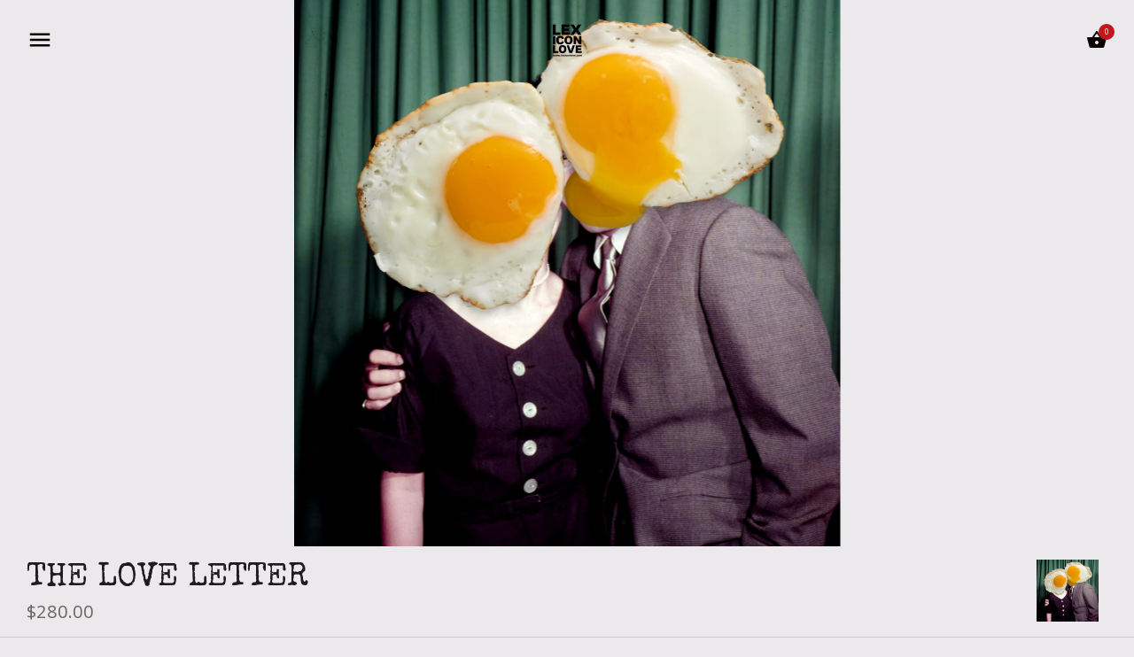

--- FILE ---
content_type: text/html; charset=utf-8
request_url: https://www.lexiconlove.com/el/collections/no-game-to-play/products/the-love-letter
body_size: 16705
content:
<!doctype html>
<html class="no-js" lang="en">
<head>
  <!-- Showcase 2.1.0 -->
  <meta charset="utf-8" />
  <!--[if IE]><meta http-equiv='X-UA-Compatible' content='IE=edge,chrome=1' /><![endif]-->

  <title>
    THE LOVE LETTER &ndash; Lexicon Love
  </title>

  
  <meta name="description" content="Dimensions | 50.8 × 50.8cm (20 × 20&quot;)  |  25.4 x 25.4cm (10 x 10”)    Ink | Epson UltraChrome K3™ inkFine Art Paper | Ilford Cotton RAG Museum Grade | 310gsm  Additional Note | Artwork is unframed Digital Collage Limited Edition PrintHand Signed Certificate, Dated and Numbered Edition of 30 * Large format printing avai" />
  

  <link rel="canonical" href="https://www.lexiconlove.com/el/products/the-love-letter" />

  <meta name="viewport" content="width=device-width, initial-scale=1" />
  <meta name="theme-color" content="#c4161c">
  
  
  <link rel="shortcut icon" href="//www.lexiconlove.com/cdn/shop/files/Copy_of_Copy_of_LEXICONLOVE.png?v=1614303567" type="image/png" />
  
  
  




<link href="//fonts.googleapis.com/css?family=Open+Sans:400,600,700,900|Special+Elite:400,600,700,900|Special+Elite:400,600,700,900|Work+Sans:400,600,700,900" rel="stylesheet" type="text/css">


  
  <meta property="og:type" content="product" />
  <meta property="og:title" content="THE LOVE LETTER" />
  
  <meta property="og:image" content="http://www.lexiconlove.com/cdn/shop/products/image_f0463d42-246b-44ff-8d8b-344f8e04c192_grande.png?v=1663328630" />
  <meta property="og:image:secure_url" content="https://www.lexiconlove.com/cdn/shop/products/image_f0463d42-246b-44ff-8d8b-344f8e04c192_grande.png?v=1663328630" />
  
  <meta property="og:price:amount" content="180.00" />
  <meta property="og:price:currency" content="AUD" />



<meta property="og:description" content="Dimensions | 50.8 × 50.8cm (20 × 20&quot;)  |  25.4 x 25.4cm (10 x 10”)    Ink | Epson UltraChrome K3™ inkFine Art Paper | Ilford Cotton RAG Museum Grade | 310gsm  Additional Note | Artwork is unframed Digital Collage Limited Edition PrintHand Signed Certificate, Dated and Numbered Edition of 30 * Large format printing avai" />

<meta property="og:url" content="https://www.lexiconlove.com/el/products/the-love-letter" />
<meta property="og:site_name" content="Lexicon Love" />
  




  <meta name="twitter:card" content="summary">


  <meta name="twitter:title" content="THE LOVE LETTER">
  <meta name="twitter:description" content="Dimensions | 50.8 × 50.8cm (20 × 20&quot;)  |  25.4 x 25.4cm (10 x 10”) 
 
Ink | Epson UltraChrome K3™ inkFine Art Paper | Ilford Cotton RAG Museum Grade | 310gsm 

Additional Note | Artwork is unframed
Di">
  <meta name="twitter:image" content="https://www.lexiconlove.com/cdn/shop/products/image_f0463d42-246b-44ff-8d8b-344f8e04c192_600x600.png?v=1663328630">
  <meta name="twitter:image:width" content="600">
  <meta name="twitter:image:height" content="600">


  <script>window.performance && window.performance.mark && window.performance.mark('shopify.content_for_header.start');</script><meta id="shopify-digital-wallet" name="shopify-digital-wallet" content="/10950232/digital_wallets/dialog">
<meta name="shopify-checkout-api-token" content="772ee0a4f29028b57e503c52e4f48e86">
<link rel="alternate" hreflang="x-default" href="https://www.lexiconlove.com/products/the-love-letter">
<link rel="alternate" hreflang="en" href="https://www.lexiconlove.com/products/the-love-letter">
<link rel="alternate" hreflang="el" href="https://www.lexiconlove.com/el/products/the-love-letter">
<link rel="alternate" hreflang="es" href="https://www.lexiconlove.com/es/products/the-love-letter">
<link rel="alternate" hreflang="fr" href="https://www.lexiconlove.com/fr/products/the-love-letter">
<link rel="alternate" type="application/json+oembed" href="https://www.lexiconlove.com/el/products/the-love-letter.oembed">
<script async="async" src="/checkouts/internal/preloads.js?locale=el-AU"></script>
<link rel="preconnect" href="https://shop.app" crossorigin="anonymous">
<script async="async" src="https://shop.app/checkouts/internal/preloads.js?locale=el-AU&shop_id=10950232" crossorigin="anonymous"></script>
<script id="apple-pay-shop-capabilities" type="application/json">{"shopId":10950232,"countryCode":"AU","currencyCode":"AUD","merchantCapabilities":["supports3DS"],"merchantId":"gid:\/\/shopify\/Shop\/10950232","merchantName":"Lexicon Love","requiredBillingContactFields":["postalAddress","email","phone"],"requiredShippingContactFields":["postalAddress","email","phone"],"shippingType":"shipping","supportedNetworks":["visa","masterCard","amex","jcb"],"total":{"type":"pending","label":"Lexicon Love","amount":"1.00"},"shopifyPaymentsEnabled":true,"supportsSubscriptions":true}</script>
<script id="shopify-features" type="application/json">{"accessToken":"772ee0a4f29028b57e503c52e4f48e86","betas":["rich-media-storefront-analytics"],"domain":"www.lexiconlove.com","predictiveSearch":true,"shopId":10950232,"locale":"el"}</script>
<script>var Shopify = Shopify || {};
Shopify.shop = "lexicondesign.myshopify.com";
Shopify.locale = "el";
Shopify.currency = {"active":"AUD","rate":"1.0"};
Shopify.country = "AU";
Shopify.theme = {"name":"Showcase","id":173064405,"schema_name":"Showcase","schema_version":"2.1.0","theme_store_id":677,"role":"main"};
Shopify.theme.handle = "null";
Shopify.theme.style = {"id":null,"handle":null};
Shopify.cdnHost = "www.lexiconlove.com/cdn";
Shopify.routes = Shopify.routes || {};
Shopify.routes.root = "/el/";</script>
<script type="module">!function(o){(o.Shopify=o.Shopify||{}).modules=!0}(window);</script>
<script>!function(o){function n(){var o=[];function n(){o.push(Array.prototype.slice.apply(arguments))}return n.q=o,n}var t=o.Shopify=o.Shopify||{};t.loadFeatures=n(),t.autoloadFeatures=n()}(window);</script>
<script>
  window.ShopifyPay = window.ShopifyPay || {};
  window.ShopifyPay.apiHost = "shop.app\/pay";
  window.ShopifyPay.redirectState = null;
</script>
<script id="shop-js-analytics" type="application/json">{"pageType":"product"}</script>
<script defer="defer" async type="module" src="//www.lexiconlove.com/cdn/shopifycloud/shop-js/modules/v2/client.init-shop-cart-sync_B5jQWq1Q.el.esm.js"></script>
<script defer="defer" async type="module" src="//www.lexiconlove.com/cdn/shopifycloud/shop-js/modules/v2/chunk.common_KiMmCvjw.esm.js"></script>
<script type="module">
  await import("//www.lexiconlove.com/cdn/shopifycloud/shop-js/modules/v2/client.init-shop-cart-sync_B5jQWq1Q.el.esm.js");
await import("//www.lexiconlove.com/cdn/shopifycloud/shop-js/modules/v2/chunk.common_KiMmCvjw.esm.js");

  window.Shopify.SignInWithShop?.initShopCartSync?.({"fedCMEnabled":true,"windoidEnabled":true});

</script>
<script>
  window.Shopify = window.Shopify || {};
  if (!window.Shopify.featureAssets) window.Shopify.featureAssets = {};
  window.Shopify.featureAssets['shop-js'] = {"shop-cart-sync":["modules/v2/client.shop-cart-sync_CN_y2Ajl.el.esm.js","modules/v2/chunk.common_KiMmCvjw.esm.js"],"init-fed-cm":["modules/v2/client.init-fed-cm_BTaKn5Am.el.esm.js","modules/v2/chunk.common_KiMmCvjw.esm.js"],"init-windoid":["modules/v2/client.init-windoid_DTov4LKh.el.esm.js","modules/v2/chunk.common_KiMmCvjw.esm.js"],"shop-cash-offers":["modules/v2/client.shop-cash-offers_Cph83-3m.el.esm.js","modules/v2/chunk.common_KiMmCvjw.esm.js","modules/v2/chunk.modal_VhKtjQMa.esm.js"],"shop-button":["modules/v2/client.shop-button_UxfqTKfs.el.esm.js","modules/v2/chunk.common_KiMmCvjw.esm.js"],"init-shop-email-lookup-coordinator":["modules/v2/client.init-shop-email-lookup-coordinator_BQhIFe4d.el.esm.js","modules/v2/chunk.common_KiMmCvjw.esm.js"],"shop-toast-manager":["modules/v2/client.shop-toast-manager_DopQAiZT.el.esm.js","modules/v2/chunk.common_KiMmCvjw.esm.js"],"shop-login-button":["modules/v2/client.shop-login-button_B3EI3UTd.el.esm.js","modules/v2/chunk.common_KiMmCvjw.esm.js","modules/v2/chunk.modal_VhKtjQMa.esm.js"],"avatar":["modules/v2/client.avatar_BTnouDA3.el.esm.js"],"init-shop-cart-sync":["modules/v2/client.init-shop-cart-sync_B5jQWq1Q.el.esm.js","modules/v2/chunk.common_KiMmCvjw.esm.js"],"pay-button":["modules/v2/client.pay-button_wxdBRjZQ.el.esm.js","modules/v2/chunk.common_KiMmCvjw.esm.js"],"init-shop-for-new-customer-accounts":["modules/v2/client.init-shop-for-new-customer-accounts_BH7jb0VL.el.esm.js","modules/v2/client.shop-login-button_B3EI3UTd.el.esm.js","modules/v2/chunk.common_KiMmCvjw.esm.js","modules/v2/chunk.modal_VhKtjQMa.esm.js"],"init-customer-accounts-sign-up":["modules/v2/client.init-customer-accounts-sign-up_CEFKdW8D.el.esm.js","modules/v2/client.shop-login-button_B3EI3UTd.el.esm.js","modules/v2/chunk.common_KiMmCvjw.esm.js","modules/v2/chunk.modal_VhKtjQMa.esm.js"],"shop-follow-button":["modules/v2/client.shop-follow-button_BT9tRuCx.el.esm.js","modules/v2/chunk.common_KiMmCvjw.esm.js","modules/v2/chunk.modal_VhKtjQMa.esm.js"],"checkout-modal":["modules/v2/client.checkout-modal_DrUNzIXq.el.esm.js","modules/v2/chunk.common_KiMmCvjw.esm.js","modules/v2/chunk.modal_VhKtjQMa.esm.js"],"init-customer-accounts":["modules/v2/client.init-customer-accounts_DXWM4865.el.esm.js","modules/v2/client.shop-login-button_B3EI3UTd.el.esm.js","modules/v2/chunk.common_KiMmCvjw.esm.js","modules/v2/chunk.modal_VhKtjQMa.esm.js"],"lead-capture":["modules/v2/client.lead-capture_DRzfw3Vl.el.esm.js","modules/v2/chunk.common_KiMmCvjw.esm.js","modules/v2/chunk.modal_VhKtjQMa.esm.js"],"shop-login":["modules/v2/client.shop-login_BN1Jf38-.el.esm.js","modules/v2/chunk.common_KiMmCvjw.esm.js","modules/v2/chunk.modal_VhKtjQMa.esm.js"],"payment-terms":["modules/v2/client.payment-terms_CO55j4JV.el.esm.js","modules/v2/chunk.common_KiMmCvjw.esm.js","modules/v2/chunk.modal_VhKtjQMa.esm.js"]};
</script>
<script id="__st">var __st={"a":10950232,"offset":-39600,"reqid":"7e82c35e-655b-4724-943a-447c4ebcf801-1768870676","pageurl":"www.lexiconlove.com\/el\/collections\/no-game-to-play\/products\/the-love-letter","u":"d4614266124d","p":"product","rtyp":"product","rid":7546781827232};</script>
<script>window.ShopifyPaypalV4VisibilityTracking = true;</script>
<script id="captcha-bootstrap">!function(){'use strict';const t='contact',e='account',n='new_comment',o=[[t,t],['blogs',n],['comments',n],[t,'customer']],c=[[e,'customer_login'],[e,'guest_login'],[e,'recover_customer_password'],[e,'create_customer']],r=t=>t.map((([t,e])=>`form[action*='/${t}']:not([data-nocaptcha='true']) input[name='form_type'][value='${e}']`)).join(','),a=t=>()=>t?[...document.querySelectorAll(t)].map((t=>t.form)):[];function s(){const t=[...o],e=r(t);return a(e)}const i='password',u='form_key',d=['recaptcha-v3-token','g-recaptcha-response','h-captcha-response',i],f=()=>{try{return window.sessionStorage}catch{return}},m='__shopify_v',_=t=>t.elements[u];function p(t,e,n=!1){try{const o=window.sessionStorage,c=JSON.parse(o.getItem(e)),{data:r}=function(t){const{data:e,action:n}=t;return t[m]||n?{data:e,action:n}:{data:t,action:n}}(c);for(const[e,n]of Object.entries(r))t.elements[e]&&(t.elements[e].value=n);n&&o.removeItem(e)}catch(o){console.error('form repopulation failed',{error:o})}}const l='form_type',E='cptcha';function T(t){t.dataset[E]=!0}const w=window,h=w.document,L='Shopify',v='ce_forms',y='captcha';let A=!1;((t,e)=>{const n=(g='f06e6c50-85a8-45c8-87d0-21a2b65856fe',I='https://cdn.shopify.com/shopifycloud/storefront-forms-hcaptcha/ce_storefront_forms_captcha_hcaptcha.v1.5.2.iife.js',D={infoText:'Προστατεύεται με το hCaptcha',privacyText:'Απόρρητο',termsText:'Όροι'},(t,e,n)=>{const o=w[L][v],c=o.bindForm;if(c)return c(t,g,e,D).then(n);var r;o.q.push([[t,g,e,D],n]),r=I,A||(h.body.append(Object.assign(h.createElement('script'),{id:'captcha-provider',async:!0,src:r})),A=!0)});var g,I,D;w[L]=w[L]||{},w[L][v]=w[L][v]||{},w[L][v].q=[],w[L][y]=w[L][y]||{},w[L][y].protect=function(t,e){n(t,void 0,e),T(t)},Object.freeze(w[L][y]),function(t,e,n,w,h,L){const[v,y,A,g]=function(t,e,n){const i=e?o:[],u=t?c:[],d=[...i,...u],f=r(d),m=r(i),_=r(d.filter((([t,e])=>n.includes(e))));return[a(f),a(m),a(_),s()]}(w,h,L),I=t=>{const e=t.target;return e instanceof HTMLFormElement?e:e&&e.form},D=t=>v().includes(t);t.addEventListener('submit',(t=>{const e=I(t);if(!e)return;const n=D(e)&&!e.dataset.hcaptchaBound&&!e.dataset.recaptchaBound,o=_(e),c=g().includes(e)&&(!o||!o.value);(n||c)&&t.preventDefault(),c&&!n&&(function(t){try{if(!f())return;!function(t){const e=f();if(!e)return;const n=_(t);if(!n)return;const o=n.value;o&&e.removeItem(o)}(t);const e=Array.from(Array(32),(()=>Math.random().toString(36)[2])).join('');!function(t,e){_(t)||t.append(Object.assign(document.createElement('input'),{type:'hidden',name:u})),t.elements[u].value=e}(t,e),function(t,e){const n=f();if(!n)return;const o=[...t.querySelectorAll(`input[type='${i}']`)].map((({name:t})=>t)),c=[...d,...o],r={};for(const[a,s]of new FormData(t).entries())c.includes(a)||(r[a]=s);n.setItem(e,JSON.stringify({[m]:1,action:t.action,data:r}))}(t,e)}catch(e){console.error('failed to persist form',e)}}(e),e.submit())}));const S=(t,e)=>{t&&!t.dataset[E]&&(n(t,e.some((e=>e===t))),T(t))};for(const o of['focusin','change'])t.addEventListener(o,(t=>{const e=I(t);D(e)&&S(e,y())}));const B=e.get('form_key'),M=e.get(l),P=B&&M;t.addEventListener('DOMContentLoaded',(()=>{const t=y();if(P)for(const e of t)e.elements[l].value===M&&p(e,B);[...new Set([...A(),...v().filter((t=>'true'===t.dataset.shopifyCaptcha))])].forEach((e=>S(e,t)))}))}(h,new URLSearchParams(w.location.search),n,t,e,['guest_login'])})(!0,!0)}();</script>
<script integrity="sha256-4kQ18oKyAcykRKYeNunJcIwy7WH5gtpwJnB7kiuLZ1E=" data-source-attribution="shopify.loadfeatures" defer="defer" src="//www.lexiconlove.com/cdn/shopifycloud/storefront/assets/storefront/load_feature-a0a9edcb.js" crossorigin="anonymous"></script>
<script crossorigin="anonymous" defer="defer" src="//www.lexiconlove.com/cdn/shopifycloud/storefront/assets/shopify_pay/storefront-65b4c6d7.js?v=20250812"></script>
<script data-source-attribution="shopify.dynamic_checkout.dynamic.init">var Shopify=Shopify||{};Shopify.PaymentButton=Shopify.PaymentButton||{isStorefrontPortableWallets:!0,init:function(){window.Shopify.PaymentButton.init=function(){};var t=document.createElement("script");t.src="https://www.lexiconlove.com/cdn/shopifycloud/portable-wallets/latest/portable-wallets.el.js",t.type="module",document.head.appendChild(t)}};
</script>
<script data-source-attribution="shopify.dynamic_checkout.buyer_consent">
  function portableWalletsHideBuyerConsent(e){var t=document.getElementById("shopify-buyer-consent"),n=document.getElementById("shopify-subscription-policy-button");t&&n&&(t.classList.add("hidden"),t.setAttribute("aria-hidden","true"),n.removeEventListener("click",e))}function portableWalletsShowBuyerConsent(e){var t=document.getElementById("shopify-buyer-consent"),n=document.getElementById("shopify-subscription-policy-button");t&&n&&(t.classList.remove("hidden"),t.removeAttribute("aria-hidden"),n.addEventListener("click",e))}window.Shopify?.PaymentButton&&(window.Shopify.PaymentButton.hideBuyerConsent=portableWalletsHideBuyerConsent,window.Shopify.PaymentButton.showBuyerConsent=portableWalletsShowBuyerConsent);
</script>
<script data-source-attribution="shopify.dynamic_checkout.cart.bootstrap">document.addEventListener("DOMContentLoaded",(function(){function t(){return document.querySelector("shopify-accelerated-checkout-cart, shopify-accelerated-checkout")}if(t())Shopify.PaymentButton.init();else{new MutationObserver((function(e,n){t()&&(Shopify.PaymentButton.init(),n.disconnect())})).observe(document.body,{childList:!0,subtree:!0})}}));
</script>
<link id="shopify-accelerated-checkout-styles" rel="stylesheet" media="screen" href="https://www.lexiconlove.com/cdn/shopifycloud/portable-wallets/latest/accelerated-checkout-backwards-compat.css" crossorigin="anonymous">
<style id="shopify-accelerated-checkout-cart">
        #shopify-buyer-consent {
  margin-top: 1em;
  display: inline-block;
  width: 100%;
}

#shopify-buyer-consent.hidden {
  display: none;
}

#shopify-subscription-policy-button {
  background: none;
  border: none;
  padding: 0;
  text-decoration: underline;
  font-size: inherit;
  cursor: pointer;
}

#shopify-subscription-policy-button::before {
  box-shadow: none;
}

      </style>

<script>window.performance && window.performance.mark && window.performance.mark('shopify.content_for_header.end');</script>

  <link href="//www.lexiconlove.com/cdn/shop/t/10/assets/styles.scss.css?v=183530030949315418411747213241" rel="stylesheet" type="text/css" media="all" />

  
  
  <script src="//www.lexiconlove.com/cdn/shopifycloud/storefront/assets/themes_support/option_selection-b017cd28.js" type="text/javascript"></script>

  <script src="//ajax.googleapis.com/ajax/libs/jquery/1.9.1/jquery.min.js" type="text/javascript"></script>
  <script src="//www.lexiconlove.com/cdn/shopifycloud/storefront/assets/themes_support/api.jquery-7ab1a3a4.js" type="text/javascript"></script>
  <script>
    document.documentElement.className = document.documentElement.className.replace('no-js', '');
    window.theme = window.theme || {};
    theme.money_format = "${{amount}}";
    theme.money_container = 'span.theme-money';
    theme.productData = {};
    theme.checkViewportFillers = function(){
      var $filler = $('#page-content > .header-overlap-section:eq(0)');
      $('body').toggleClass('header-section-overlap', $filler.length == 1);
    };
    theme.assessAltLogo = function(){
      var $overlappers = $('.needs-alt-logo');
      var useAltLogo = false;
      if($overlappers.length) {
        var headerMid = $('#site-control').offset().top + $('#site-control').outerHeight() / 2;
        $overlappers.each(function(){
          var thisTop = $(this).offset().top;
          var thisBottom = thisTop + $(this).outerHeight();
          if(headerMid > thisTop && headerMid < thisBottom) {
            useAltLogo = true;
            return false;
          }
        });
      }
      $('body').toggleClass('use-alt-logo', useAltLogo);
    };
  </script>
<link href="https://monorail-edge.shopifysvc.com" rel="dns-prefetch">
<script>(function(){if ("sendBeacon" in navigator && "performance" in window) {try {var session_token_from_headers = performance.getEntriesByType('navigation')[0].serverTiming.find(x => x.name == '_s').description;} catch {var session_token_from_headers = undefined;}var session_cookie_matches = document.cookie.match(/_shopify_s=([^;]*)/);var session_token_from_cookie = session_cookie_matches && session_cookie_matches.length === 2 ? session_cookie_matches[1] : "";var session_token = session_token_from_headers || session_token_from_cookie || "";function handle_abandonment_event(e) {var entries = performance.getEntries().filter(function(entry) {return /monorail-edge.shopifysvc.com/.test(entry.name);});if (!window.abandonment_tracked && entries.length === 0) {window.abandonment_tracked = true;var currentMs = Date.now();var navigation_start = performance.timing.navigationStart;var payload = {shop_id: 10950232,url: window.location.href,navigation_start,duration: currentMs - navigation_start,session_token,page_type: "product"};window.navigator.sendBeacon("https://monorail-edge.shopifysvc.com/v1/produce", JSON.stringify({schema_id: "online_store_buyer_site_abandonment/1.1",payload: payload,metadata: {event_created_at_ms: currentMs,event_sent_at_ms: currentMs}}));}}window.addEventListener('pagehide', handle_abandonment_event);}}());</script>
<script id="web-pixels-manager-setup">(function e(e,d,r,n,o){if(void 0===o&&(o={}),!Boolean(null===(a=null===(i=window.Shopify)||void 0===i?void 0:i.analytics)||void 0===a?void 0:a.replayQueue)){var i,a;window.Shopify=window.Shopify||{};var t=window.Shopify;t.analytics=t.analytics||{};var s=t.analytics;s.replayQueue=[],s.publish=function(e,d,r){return s.replayQueue.push([e,d,r]),!0};try{self.performance.mark("wpm:start")}catch(e){}var l=function(){var e={modern:/Edge?\/(1{2}[4-9]|1[2-9]\d|[2-9]\d{2}|\d{4,})\.\d+(\.\d+|)|Firefox\/(1{2}[4-9]|1[2-9]\d|[2-9]\d{2}|\d{4,})\.\d+(\.\d+|)|Chrom(ium|e)\/(9{2}|\d{3,})\.\d+(\.\d+|)|(Maci|X1{2}).+ Version\/(15\.\d+|(1[6-9]|[2-9]\d|\d{3,})\.\d+)([,.]\d+|)( \(\w+\)|)( Mobile\/\w+|) Safari\/|Chrome.+OPR\/(9{2}|\d{3,})\.\d+\.\d+|(CPU[ +]OS|iPhone[ +]OS|CPU[ +]iPhone|CPU IPhone OS|CPU iPad OS)[ +]+(15[._]\d+|(1[6-9]|[2-9]\d|\d{3,})[._]\d+)([._]\d+|)|Android:?[ /-](13[3-9]|1[4-9]\d|[2-9]\d{2}|\d{4,})(\.\d+|)(\.\d+|)|Android.+Firefox\/(13[5-9]|1[4-9]\d|[2-9]\d{2}|\d{4,})\.\d+(\.\d+|)|Android.+Chrom(ium|e)\/(13[3-9]|1[4-9]\d|[2-9]\d{2}|\d{4,})\.\d+(\.\d+|)|SamsungBrowser\/([2-9]\d|\d{3,})\.\d+/,legacy:/Edge?\/(1[6-9]|[2-9]\d|\d{3,})\.\d+(\.\d+|)|Firefox\/(5[4-9]|[6-9]\d|\d{3,})\.\d+(\.\d+|)|Chrom(ium|e)\/(5[1-9]|[6-9]\d|\d{3,})\.\d+(\.\d+|)([\d.]+$|.*Safari\/(?![\d.]+ Edge\/[\d.]+$))|(Maci|X1{2}).+ Version\/(10\.\d+|(1[1-9]|[2-9]\d|\d{3,})\.\d+)([,.]\d+|)( \(\w+\)|)( Mobile\/\w+|) Safari\/|Chrome.+OPR\/(3[89]|[4-9]\d|\d{3,})\.\d+\.\d+|(CPU[ +]OS|iPhone[ +]OS|CPU[ +]iPhone|CPU IPhone OS|CPU iPad OS)[ +]+(10[._]\d+|(1[1-9]|[2-9]\d|\d{3,})[._]\d+)([._]\d+|)|Android:?[ /-](13[3-9]|1[4-9]\d|[2-9]\d{2}|\d{4,})(\.\d+|)(\.\d+|)|Mobile Safari.+OPR\/([89]\d|\d{3,})\.\d+\.\d+|Android.+Firefox\/(13[5-9]|1[4-9]\d|[2-9]\d{2}|\d{4,})\.\d+(\.\d+|)|Android.+Chrom(ium|e)\/(13[3-9]|1[4-9]\d|[2-9]\d{2}|\d{4,})\.\d+(\.\d+|)|Android.+(UC? ?Browser|UCWEB|U3)[ /]?(15\.([5-9]|\d{2,})|(1[6-9]|[2-9]\d|\d{3,})\.\d+)\.\d+|SamsungBrowser\/(5\.\d+|([6-9]|\d{2,})\.\d+)|Android.+MQ{2}Browser\/(14(\.(9|\d{2,})|)|(1[5-9]|[2-9]\d|\d{3,})(\.\d+|))(\.\d+|)|K[Aa][Ii]OS\/(3\.\d+|([4-9]|\d{2,})\.\d+)(\.\d+|)/},d=e.modern,r=e.legacy,n=navigator.userAgent;return n.match(d)?"modern":n.match(r)?"legacy":"unknown"}(),u="modern"===l?"modern":"legacy",c=(null!=n?n:{modern:"",legacy:""})[u],f=function(e){return[e.baseUrl,"/wpm","/b",e.hashVersion,"modern"===e.buildTarget?"m":"l",".js"].join("")}({baseUrl:d,hashVersion:r,buildTarget:u}),m=function(e){var d=e.version,r=e.bundleTarget,n=e.surface,o=e.pageUrl,i=e.monorailEndpoint;return{emit:function(e){var a=e.status,t=e.errorMsg,s=(new Date).getTime(),l=JSON.stringify({metadata:{event_sent_at_ms:s},events:[{schema_id:"web_pixels_manager_load/3.1",payload:{version:d,bundle_target:r,page_url:o,status:a,surface:n,error_msg:t},metadata:{event_created_at_ms:s}}]});if(!i)return console&&console.warn&&console.warn("[Web Pixels Manager] No Monorail endpoint provided, skipping logging."),!1;try{return self.navigator.sendBeacon.bind(self.navigator)(i,l)}catch(e){}var u=new XMLHttpRequest;try{return u.open("POST",i,!0),u.setRequestHeader("Content-Type","text/plain"),u.send(l),!0}catch(e){return console&&console.warn&&console.warn("[Web Pixels Manager] Got an unhandled error while logging to Monorail."),!1}}}}({version:r,bundleTarget:l,surface:e.surface,pageUrl:self.location.href,monorailEndpoint:e.monorailEndpoint});try{o.browserTarget=l,function(e){var d=e.src,r=e.async,n=void 0===r||r,o=e.onload,i=e.onerror,a=e.sri,t=e.scriptDataAttributes,s=void 0===t?{}:t,l=document.createElement("script"),u=document.querySelector("head"),c=document.querySelector("body");if(l.async=n,l.src=d,a&&(l.integrity=a,l.crossOrigin="anonymous"),s)for(var f in s)if(Object.prototype.hasOwnProperty.call(s,f))try{l.dataset[f]=s[f]}catch(e){}if(o&&l.addEventListener("load",o),i&&l.addEventListener("error",i),u)u.appendChild(l);else{if(!c)throw new Error("Did not find a head or body element to append the script");c.appendChild(l)}}({src:f,async:!0,onload:function(){if(!function(){var e,d;return Boolean(null===(d=null===(e=window.Shopify)||void 0===e?void 0:e.analytics)||void 0===d?void 0:d.initialized)}()){var d=window.webPixelsManager.init(e)||void 0;if(d){var r=window.Shopify.analytics;r.replayQueue.forEach((function(e){var r=e[0],n=e[1],o=e[2];d.publishCustomEvent(r,n,o)})),r.replayQueue=[],r.publish=d.publishCustomEvent,r.visitor=d.visitor,r.initialized=!0}}},onerror:function(){return m.emit({status:"failed",errorMsg:"".concat(f," has failed to load")})},sri:function(e){var d=/^sha384-[A-Za-z0-9+/=]+$/;return"string"==typeof e&&d.test(e)}(c)?c:"",scriptDataAttributes:o}),m.emit({status:"loading"})}catch(e){m.emit({status:"failed",errorMsg:(null==e?void 0:e.message)||"Unknown error"})}}})({shopId: 10950232,storefrontBaseUrl: "https://www.lexiconlove.com",extensionsBaseUrl: "https://extensions.shopifycdn.com/cdn/shopifycloud/web-pixels-manager",monorailEndpoint: "https://monorail-edge.shopifysvc.com/unstable/produce_batch",surface: "storefront-renderer",enabledBetaFlags: ["2dca8a86"],webPixelsConfigList: [{"id":"127893664","eventPayloadVersion":"v1","runtimeContext":"LAX","scriptVersion":"1","type":"CUSTOM","privacyPurposes":["ANALYTICS"],"name":"Google Analytics tag (migrated)"},{"id":"shopify-app-pixel","configuration":"{}","eventPayloadVersion":"v1","runtimeContext":"STRICT","scriptVersion":"0450","apiClientId":"shopify-pixel","type":"APP","privacyPurposes":["ANALYTICS","MARKETING"]},{"id":"shopify-custom-pixel","eventPayloadVersion":"v1","runtimeContext":"LAX","scriptVersion":"0450","apiClientId":"shopify-pixel","type":"CUSTOM","privacyPurposes":["ANALYTICS","MARKETING"]}],isMerchantRequest: false,initData: {"shop":{"name":"Lexicon Love","paymentSettings":{"currencyCode":"AUD"},"myshopifyDomain":"lexicondesign.myshopify.com","countryCode":"AU","storefrontUrl":"https:\/\/www.lexiconlove.com\/el"},"customer":null,"cart":null,"checkout":null,"productVariants":[{"price":{"amount":280.0,"currencyCode":"AUD"},"product":{"title":"THE LOVE LETTER","vendor":"LEXiCON love","id":"7546781827232","untranslatedTitle":"THE LOVE LETTER","url":"\/el\/products\/the-love-letter","type":""},"id":"42573135741088","image":{"src":"\/\/www.lexiconlove.com\/cdn\/shop\/products\/image_f0463d42-246b-44ff-8d8b-344f8e04c192.png?v=1663328630"},"sku":null,"title":"50.8 x 50.8 cm","untranslatedTitle":"50.8 x 50.8 cm"},{"price":{"amount":180.0,"currencyCode":"AUD"},"product":{"title":"THE LOVE LETTER","vendor":"LEXiCON love","id":"7546781827232","untranslatedTitle":"THE LOVE LETTER","url":"\/el\/products\/the-love-letter","type":""},"id":"42573135773856","image":{"src":"\/\/www.lexiconlove.com\/cdn\/shop\/products\/image_f0463d42-246b-44ff-8d8b-344f8e04c192.png?v=1663328630"},"sku":null,"title":"25.4 x 25.4 cm","untranslatedTitle":"25.4 x 25.4 cm"}],"purchasingCompany":null},},"https://www.lexiconlove.com/cdn","fcfee988w5aeb613cpc8e4bc33m6693e112",{"modern":"","legacy":""},{"shopId":"10950232","storefrontBaseUrl":"https:\/\/www.lexiconlove.com","extensionBaseUrl":"https:\/\/extensions.shopifycdn.com\/cdn\/shopifycloud\/web-pixels-manager","surface":"storefront-renderer","enabledBetaFlags":"[\"2dca8a86\"]","isMerchantRequest":"false","hashVersion":"fcfee988w5aeb613cpc8e4bc33m6693e112","publish":"custom","events":"[[\"page_viewed\",{}],[\"product_viewed\",{\"productVariant\":{\"price\":{\"amount\":280.0,\"currencyCode\":\"AUD\"},\"product\":{\"title\":\"THE LOVE LETTER\",\"vendor\":\"LEXiCON love\",\"id\":\"7546781827232\",\"untranslatedTitle\":\"THE LOVE LETTER\",\"url\":\"\/el\/products\/the-love-letter\",\"type\":\"\"},\"id\":\"42573135741088\",\"image\":{\"src\":\"\/\/www.lexiconlove.com\/cdn\/shop\/products\/image_f0463d42-246b-44ff-8d8b-344f8e04c192.png?v=1663328630\"},\"sku\":null,\"title\":\"50.8 x 50.8 cm\",\"untranslatedTitle\":\"50.8 x 50.8 cm\"}}]]"});</script><script>
  window.ShopifyAnalytics = window.ShopifyAnalytics || {};
  window.ShopifyAnalytics.meta = window.ShopifyAnalytics.meta || {};
  window.ShopifyAnalytics.meta.currency = 'AUD';
  var meta = {"product":{"id":7546781827232,"gid":"gid:\/\/shopify\/Product\/7546781827232","vendor":"LEXiCON love","type":"","handle":"the-love-letter","variants":[{"id":42573135741088,"price":28000,"name":"THE LOVE LETTER - 50.8 x 50.8 cm","public_title":"50.8 x 50.8 cm","sku":null},{"id":42573135773856,"price":18000,"name":"THE LOVE LETTER - 25.4 x 25.4 cm","public_title":"25.4 x 25.4 cm","sku":null}],"remote":false},"page":{"pageType":"product","resourceType":"product","resourceId":7546781827232,"requestId":"7e82c35e-655b-4724-943a-447c4ebcf801-1768870676"}};
  for (var attr in meta) {
    window.ShopifyAnalytics.meta[attr] = meta[attr];
  }
</script>
<script class="analytics">
  (function () {
    var customDocumentWrite = function(content) {
      var jquery = null;

      if (window.jQuery) {
        jquery = window.jQuery;
      } else if (window.Checkout && window.Checkout.$) {
        jquery = window.Checkout.$;
      }

      if (jquery) {
        jquery('body').append(content);
      }
    };

    var hasLoggedConversion = function(token) {
      if (token) {
        return document.cookie.indexOf('loggedConversion=' + token) !== -1;
      }
      return false;
    }

    var setCookieIfConversion = function(token) {
      if (token) {
        var twoMonthsFromNow = new Date(Date.now());
        twoMonthsFromNow.setMonth(twoMonthsFromNow.getMonth() + 2);

        document.cookie = 'loggedConversion=' + token + '; expires=' + twoMonthsFromNow;
      }
    }

    var trekkie = window.ShopifyAnalytics.lib = window.trekkie = window.trekkie || [];
    if (trekkie.integrations) {
      return;
    }
    trekkie.methods = [
      'identify',
      'page',
      'ready',
      'track',
      'trackForm',
      'trackLink'
    ];
    trekkie.factory = function(method) {
      return function() {
        var args = Array.prototype.slice.call(arguments);
        args.unshift(method);
        trekkie.push(args);
        return trekkie;
      };
    };
    for (var i = 0; i < trekkie.methods.length; i++) {
      var key = trekkie.methods[i];
      trekkie[key] = trekkie.factory(key);
    }
    trekkie.load = function(config) {
      trekkie.config = config || {};
      trekkie.config.initialDocumentCookie = document.cookie;
      var first = document.getElementsByTagName('script')[0];
      var script = document.createElement('script');
      script.type = 'text/javascript';
      script.onerror = function(e) {
        var scriptFallback = document.createElement('script');
        scriptFallback.type = 'text/javascript';
        scriptFallback.onerror = function(error) {
                var Monorail = {
      produce: function produce(monorailDomain, schemaId, payload) {
        var currentMs = new Date().getTime();
        var event = {
          schema_id: schemaId,
          payload: payload,
          metadata: {
            event_created_at_ms: currentMs,
            event_sent_at_ms: currentMs
          }
        };
        return Monorail.sendRequest("https://" + monorailDomain + "/v1/produce", JSON.stringify(event));
      },
      sendRequest: function sendRequest(endpointUrl, payload) {
        // Try the sendBeacon API
        if (window && window.navigator && typeof window.navigator.sendBeacon === 'function' && typeof window.Blob === 'function' && !Monorail.isIos12()) {
          var blobData = new window.Blob([payload], {
            type: 'text/plain'
          });

          if (window.navigator.sendBeacon(endpointUrl, blobData)) {
            return true;
          } // sendBeacon was not successful

        } // XHR beacon

        var xhr = new XMLHttpRequest();

        try {
          xhr.open('POST', endpointUrl);
          xhr.setRequestHeader('Content-Type', 'text/plain');
          xhr.send(payload);
        } catch (e) {
          console.log(e);
        }

        return false;
      },
      isIos12: function isIos12() {
        return window.navigator.userAgent.lastIndexOf('iPhone; CPU iPhone OS 12_') !== -1 || window.navigator.userAgent.lastIndexOf('iPad; CPU OS 12_') !== -1;
      }
    };
    Monorail.produce('monorail-edge.shopifysvc.com',
      'trekkie_storefront_load_errors/1.1',
      {shop_id: 10950232,
      theme_id: 173064405,
      app_name: "storefront",
      context_url: window.location.href,
      source_url: "//www.lexiconlove.com/cdn/s/trekkie.storefront.cd680fe47e6c39ca5d5df5f0a32d569bc48c0f27.min.js"});

        };
        scriptFallback.async = true;
        scriptFallback.src = '//www.lexiconlove.com/cdn/s/trekkie.storefront.cd680fe47e6c39ca5d5df5f0a32d569bc48c0f27.min.js';
        first.parentNode.insertBefore(scriptFallback, first);
      };
      script.async = true;
      script.src = '//www.lexiconlove.com/cdn/s/trekkie.storefront.cd680fe47e6c39ca5d5df5f0a32d569bc48c0f27.min.js';
      first.parentNode.insertBefore(script, first);
    };
    trekkie.load(
      {"Trekkie":{"appName":"storefront","development":false,"defaultAttributes":{"shopId":10950232,"isMerchantRequest":null,"themeId":173064405,"themeCityHash":"10919557359573675061","contentLanguage":"el","currency":"AUD","eventMetadataId":"b24bf1a1-e238-49ea-b556-bd135d03b088"},"isServerSideCookieWritingEnabled":true,"monorailRegion":"shop_domain","enabledBetaFlags":["65f19447"]},"Session Attribution":{},"S2S":{"facebookCapiEnabled":false,"source":"trekkie-storefront-renderer","apiClientId":580111}}
    );

    var loaded = false;
    trekkie.ready(function() {
      if (loaded) return;
      loaded = true;

      window.ShopifyAnalytics.lib = window.trekkie;

      var originalDocumentWrite = document.write;
      document.write = customDocumentWrite;
      try { window.ShopifyAnalytics.merchantGoogleAnalytics.call(this); } catch(error) {};
      document.write = originalDocumentWrite;

      window.ShopifyAnalytics.lib.page(null,{"pageType":"product","resourceType":"product","resourceId":7546781827232,"requestId":"7e82c35e-655b-4724-943a-447c4ebcf801-1768870676","shopifyEmitted":true});

      var match = window.location.pathname.match(/checkouts\/(.+)\/(thank_you|post_purchase)/)
      var token = match? match[1]: undefined;
      if (!hasLoggedConversion(token)) {
        setCookieIfConversion(token);
        window.ShopifyAnalytics.lib.track("Viewed Product",{"currency":"AUD","variantId":42573135741088,"productId":7546781827232,"productGid":"gid:\/\/shopify\/Product\/7546781827232","name":"THE LOVE LETTER - 50.8 x 50.8 cm","price":"280.00","sku":null,"brand":"LEXiCON love","variant":"50.8 x 50.8 cm","category":"","nonInteraction":true,"remote":false},undefined,undefined,{"shopifyEmitted":true});
      window.ShopifyAnalytics.lib.track("monorail:\/\/trekkie_storefront_viewed_product\/1.1",{"currency":"AUD","variantId":42573135741088,"productId":7546781827232,"productGid":"gid:\/\/shopify\/Product\/7546781827232","name":"THE LOVE LETTER - 50.8 x 50.8 cm","price":"280.00","sku":null,"brand":"LEXiCON love","variant":"50.8 x 50.8 cm","category":"","nonInteraction":true,"remote":false,"referer":"https:\/\/www.lexiconlove.com\/el\/collections\/no-game-to-play\/products\/the-love-letter"});
      }
    });


        var eventsListenerScript = document.createElement('script');
        eventsListenerScript.async = true;
        eventsListenerScript.src = "//www.lexiconlove.com/cdn/shopifycloud/storefront/assets/shop_events_listener-3da45d37.js";
        document.getElementsByTagName('head')[0].appendChild(eventsListenerScript);

})();</script>
  <script>
  if (!window.ga || (window.ga && typeof window.ga !== 'function')) {
    window.ga = function ga() {
      (window.ga.q = window.ga.q || []).push(arguments);
      if (window.Shopify && window.Shopify.analytics && typeof window.Shopify.analytics.publish === 'function') {
        window.Shopify.analytics.publish("ga_stub_called", {}, {sendTo: "google_osp_migration"});
      }
      console.error("Shopify's Google Analytics stub called with:", Array.from(arguments), "\nSee https://help.shopify.com/manual/promoting-marketing/pixels/pixel-migration#google for more information.");
    };
    if (window.Shopify && window.Shopify.analytics && typeof window.Shopify.analytics.publish === 'function') {
      window.Shopify.analytics.publish("ga_stub_initialized", {}, {sendTo: "google_osp_migration"});
    }
  }
</script>
<script
  defer
  src="https://www.lexiconlove.com/cdn/shopifycloud/perf-kit/shopify-perf-kit-3.0.4.min.js"
  data-application="storefront-renderer"
  data-shop-id="10950232"
  data-render-region="gcp-us-central1"
  data-page-type="product"
  data-theme-instance-id="173064405"
  data-theme-name="Showcase"
  data-theme-version="2.1.0"
  data-monorail-region="shop_domain"
  data-resource-timing-sampling-rate="10"
  data-shs="true"
  data-shs-beacon="true"
  data-shs-export-with-fetch="true"
  data-shs-logs-sample-rate="1"
  data-shs-beacon-endpoint="https://www.lexiconlove.com/api/collect"
></script>
</head>

<body id="page-the-love-letter" class="template-product" >

  <div id="shopify-section-header" class="shopify-section">



<div data-section-type="header">
  
  <div id="site-control" class="site-control inline icons fixed">
    <span class="links">
      <a class="menu" href="#page-menu" data-modal-nav-toggle>
        <svg fill="#000000" height="24" viewBox="0 0 24 24" width="24" xmlns="http://www.w3.org/2000/svg">
  <title>Menu</title>
  <path d="M0 0h24v24H0z" fill="none"/>
  <path class="menu-path-1" d="m 3,18 18,0 0,-2 -18,0 0,2 z" />
  <path class="menu-path-2" d="m 3,13 18,0 0,-2 -18,0 0,2 z" />
  <path class="menu-path-3" d="M 3,6 3,8 21,8 21,6 3,6 Z" />
</svg>
        <span class="text-link">Menu</span>
      </a>

      
      
<a class="logo " href="/">
  
  
  
  <img src="//www.lexiconlove.com/cdn/shop/files/Copy_of_Copy_of_LEXICONLOVE_80x.png?v=1614303567" alt="Lexicon Love" />
  
  
  
</a>

      

      <a class="cart" href="/cart">
        <svg fill="#000000" height="24" viewBox="0 0 24 24" width="24" xmlns="http://www.w3.org/2000/svg">
  <title>Cart</title>
  <path d="M0 0h24v24H0z" fill="none"/>
  <path d="M17.21 9l-4.38-6.56c-.19-.28-.51-.42-.83-.42-.32 0-.64.14-.83.43L6.79 9H2c-.55 0-1 .45-1 1 0 .09.01.18.04.27l2.54 9.27c.23.84 1 1.46 1.92 1.46h13c.92 0 1.69-.62 1.93-1.46l2.54-9.27L23 10c0-.55-.45-1-1-1h-4.79zM9 9l3-4.4L15 9H9zm3 8c-1.1 0-2-.9-2-2s.9-2 2-2 2 .9 2 2-.9 2-2 2z"/>
</svg><div>0</div>
        <span class="text-link">Cart </span>
      </a>
    </span>
  </div>

  
  <div id="faux-site-control" class="site-control faux-site-control inline icons">
    <span class="links">
      <a class="menu" href="#page-menu">
        <svg fill="#000000" height="24" viewBox="0 0 24 24" width="24" xmlns="http://www.w3.org/2000/svg">
  <title>Menu</title>
  <path d="M0 0h24v24H0z" fill="none"/>
  <path class="menu-path-1" d="m 3,18 18,0 0,-2 -18,0 0,2 z" />
  <path class="menu-path-2" d="m 3,13 18,0 0,-2 -18,0 0,2 z" />
  <path class="menu-path-3" d="M 3,6 3,8 21,8 21,6 3,6 Z" />
</svg>
        <span class="text-link">Menu</span>
      </a>

      
      
<a class="logo " href="/">
  
  
  
  <img src="//www.lexiconlove.com/cdn/shop/files/Copy_of_Copy_of_LEXICONLOVE_80x.png?v=1614303567" alt="Lexicon Love" />
  
  
  
</a>

      

      <a class="cart" href="/cart">
        <svg fill="#000000" height="24" viewBox="0 0 24 24" width="24" xmlns="http://www.w3.org/2000/svg">
  <title>Cart</title>
  <path d="M0 0h24v24H0z" fill="none"/>
  <path d="M17.21 9l-4.38-6.56c-.19-.28-.51-.42-.83-.42-.32 0-.64.14-.83.43L6.79 9H2c-.55 0-1 .45-1 1 0 .09.01.18.04.27l2.54 9.27c.23.84 1 1.46 1.92 1.46h13c.92 0 1.69-.62 1.93-1.46l2.54-9.27L23 10c0-.55-.45-1-1-1h-4.79zM9 9l3-4.4L15 9H9zm3 8c-1.1 0-2-.9-2-2s.9-2 2-2 2 .9 2 2-.9 2-2 2z"/>
</svg><div>0</div>
        <span class="text-link">Cart </span>
      </a>
    </span>
  </div>
  
  <nav id="page-menu" class="theme-modal nav-uses-modal" tabindex="-1">
    <div class="inner">
      <div class="container growth-area">
        <div class="nav main-nav">

          

          

          

          


          





<ul data-menu-handle="main-menu">

  <li >
      <a href="/el/pages/contact">
        <span>Contact </span>
      </a>
      
      
      





  
  
  
  


    </li>

  <li >
      <a href="/el/pages/about">
        <span>About </span>
      </a>
      
      
      





  
  
  
  


    </li>

  <li >
      <a href="/el/pages/e">
        <span>Publications + Exhibitions </span>
      </a>
      
      
      





  
  
  
  


    </li>

  <li >
      <a href="/el/collections">
        <span>All Collections</span>
      </a>
      
      
      





  
  
  
  


    </li>

  <li >
      <a href="/el/pages/shipping">
        <span>Shipping</span>
      </a>
      
      
      





  
  
  
  


    </li>

</ul>


        </div>

        <div>
          <a class="search" href="/search" data-modal-toggle="#search-modal">
            Search <span class="arr"><svg fill="#000000" height="24" viewBox="0 0 24 24" width="24" xmlns="http://www.w3.org/2000/svg">
  <title>Arrow right</title>
  <path d="m 18.49769,10.0784 -6.8e-5,1.626923 -15.4346662,0 0,0.64 15.4346662,0 0,1.594277 2.174734,-1.930277 z" />
  <path d="M0-.25h24v24H0z" fill="none" />
</svg></span>
          </a>
        </div>
      </div>

      <div class="social-links">
  
  
  
  
  
  
  
  
  
</div><!-- .social-links -->

      

      
      <div class="customer-links">
        
        <a href="/el/account/login" id="customer_login_link">Log in</a>
        
        | <a href="/el/account/register" id="customer_register_link">Register</a>
        
        
      </div>
      
    </div>
  </nav>
</div>




<style type="text/css">
  .logo img { width: 40px; }
</style>




</div>
  
  

  
  <div id="page-content">
    <div id="shopify-section-product-template" class="shopify-section header-overlap-section">




<div data-section-type="product-template">
  <div class="theme-gallery ">
    <div class="theme-viewport swiper-container">
      <div class="theme-images swiper-wrapper">
        
        <div class="theme-img swiper-slide current-img">
          <img src="//www.lexiconlove.com/cdn/shop/products/image_f0463d42-246b-44ff-8d8b-344f8e04c192_2048x2048.png?v=1663328630" alt="THE LOVE LETTER">
        </div>
        
      </div>
    </div>
    
  </div>

  <div class="product-detail" itemscope itemtype="http://schema.org/Product">
    <meta itemprop="url" content="https://www.lexiconlove.com/el/products/the-love-letter" />
    <meta itemprop="image" content="http://www.lexiconlove.com/cdn/shop/products/image_f0463d42-246b-44ff-8d8b-344f8e04c192_1024x.png?v=1663328630" />
    
    <div itemprop="offers" itemscope itemtype="http://schema.org/Offer">
      <meta itemprop="price" content="280.00" />
      <meta itemprop="priceCurrency" content="AUD" />
      
      <link itemprop="availability" href="http://schema.org/InStock" />
        
    </div>
    
    <div itemprop="offers" itemscope itemtype="http://schema.org/Offer">
      <meta itemprop="price" content="180.00" />
      <meta itemprop="priceCurrency" content="AUD" />
      
      <link itemprop="availability" href="http://schema.org/InStock" />
        
    </div>
    

    <div class="product-detail__upper">
      <div class="product-detail__thumbs">
        <div class="carousel-wrapper">
          <div class="carousel">
            
            <div class="product-detail__thumb theme-gallery-thumb">
              <a href="//www.lexiconlove.com/cdn/shop/products/image_f0463d42-246b-44ff-8d8b-344f8e04c192.png?v=1663328630"><img src="//www.lexiconlove.com/cdn/shop/products/image_f0463d42-246b-44ff-8d8b-344f8e04c192_2048x2048.png?v=1663328630" alt="THE LOVE LETTER"></a>
            </div>
            
          </div>
        </div>
      </div>

      <div class="product-detail__title-and-price">
        <h1 class="product-title" itemprop="name">THE LOVE LETTER</h1>

        <div class="price-area emphasised">
          
          <span class="price theme-money">$280.00</span>
        </div>
      </div>
    </div>

    <div class="product-detail__form">
      
      <form action="/cart/add" method="post" enctype="multipart/form-data" class="feedback-add_in_modal" data-product-id="7546781827232" data-enable-history-state="true">
        <div class="cf">
          <div class="product-detail__form__options product-detail__form__options--with-quantity">
            
            <div class="option-selectors options-1">
              
              <div class="selector-wrapper">
                <label  for="option-size">Size</label>
                <select id="option-size" class="noreplace" data-make-box>
                  
                  <option value="50.8 x 50.8 cm" selected>50.8 x 50.8 cm</option>
                  
                  <option value="25.4 x 25.4 cm" >25.4 x 25.4 cm</option>
                  
                </select>
              </div>
              
            </div>

            <select name="id" class="original-selector">
              
              <option value="42573135741088"  selected="selected">50.8 x 50.8 cm</option>
              
              <option value="42573135773856" >25.4 x 25.4 cm</option>
              
            </select>

            

            
            <div class="quantity-wrapper">
              <a href="#" data-quantity="down">-</a>
              <input aria-label="Quantity" class="select-on-focus" id="quantity" name="quantity" value="1" />
              <a href="#" data-quantity="up">+</a>
            </div>
            
          </div>

          <div class="product-detail__form__action">
            <button type="submit" name="add">Add to cart</button>
          </div>
        </div>

        
        <div class="backorder hidden">
          <p><span class="selected-variant"></span> is backordered. We will ship it separately in 10 to 15 days.</p>
        </div>
        
      </form>

      
    </div>

    <div class="align-center product-detail__detail">
      <div class="social-sharing social-icons">
  
  <span class="share-label">Share</span>
 
  
  
  
  
  
  
  <a class="facebook" title="Share on Facebook" target="_blank" href="https://www.facebook.com/sharer/sharer.php?u=https://www.lexiconlove.com/el/products/the-love-letter"><svg width="48px" height="48px" viewBox="0 0 48 48" version="1.1" xmlns="http://www.w3.org/2000/svg" xmlns:xlink="http://www.w3.org/1999/xlink">
    <title>Facebook</title>
    <defs></defs>
    <g id="Icons" stroke="none" stroke-width="1" fill="none" fill-rule="evenodd">
        <g id="Black" transform="translate(-325.000000, -295.000000)" fill="#000000">
            <path d="M350.638355,343 L327.649232,343 C326.185673,343 325,341.813592 325,340.350603 L325,297.649211 C325,296.18585 326.185859,295 327.649232,295 L370.350955,295 C371.813955,295 373,296.18585 373,297.649211 L373,340.350603 C373,341.813778 371.813769,343 370.350955,343 L358.119305,343 L358.119305,324.411755 L364.358521,324.411755 L365.292755,317.167586 L358.119305,317.167586 L358.119305,312.542641 C358.119305,310.445287 358.701712,309.01601 361.70929,309.01601 L365.545311,309.014333 L365.545311,302.535091 C364.881886,302.446808 362.604784,302.24957 359.955552,302.24957 C354.424834,302.24957 350.638355,305.625526 350.638355,311.825209 L350.638355,317.167586 L344.383122,317.167586 L344.383122,324.411755 L350.638355,324.411755 L350.638355,343 L350.638355,343 Z" id="Facebook"></path>
        </g>
        <g id="Credit" transform="translate(-1417.000000, -472.000000)"></g>
    </g>
</svg><span>Share on Facebook</span></a> 
  
  <a class="twitter" title="Share on Twitter" target="_blank" href="https://twitter.com/intent/tweet?text=Check%20out%20THE%20LOVE%20LETTER: https://www.lexiconlove.com/el/products/the-love-letter"><svg width="48px" height="40px" viewBox="0 0 48 40" version="1.1" xmlns="http://www.w3.org/2000/svg" xmlns:xlink="http://www.w3.org/1999/xlink">
    <title>Twitter</title>
    <defs></defs>
    <g id="Icons" stroke="none" stroke-width="1" fill="none" fill-rule="evenodd">
        <g id="Black" transform="translate(-240.000000, -299.000000)" fill="#000000">
            <path d="M288,303.735283 C286.236309,304.538462 284.337383,305.081618 282.345483,305.324305 C284.379644,304.076201 285.940482,302.097147 286.675823,299.739617 C284.771263,300.895269 282.666667,301.736006 280.418384,302.18671 C278.626519,300.224991 276.065504,299 273.231203,299 C267.796443,299 263.387216,303.521488 263.387216,309.097508 C263.387216,309.88913 263.471738,310.657638 263.640782,311.397255 C255.456242,310.975442 248.201444,306.959552 243.341433,300.843265 C242.493397,302.339834 242.008804,304.076201 242.008804,305.925244 C242.008804,309.426869 243.747139,312.518238 246.389857,314.329722 C244.778306,314.280607 243.256911,313.821235 241.9271,313.070061 L241.9271,313.194294 C241.9271,318.08848 245.322064,322.17082 249.8299,323.095341 C249.004402,323.33225 248.133826,323.450704 247.235077,323.450704 C246.601162,323.450704 245.981335,323.390033 245.381229,323.271578 C246.634971,327.28169 250.269414,330.2026 254.580032,330.280607 C251.210424,332.99061 246.961789,334.605634 242.349709,334.605634 C241.555203,334.605634 240.769149,334.559408 240,334.466956 C244.358514,337.327194 249.53689,339 255.095615,339 C273.211481,339 283.114633,323.615385 283.114633,310.270495 C283.114633,309.831347 283.106181,309.392199 283.089276,308.961719 C285.013559,307.537378 286.684275,305.760563 288,303.735283" id="Twitter"></path>
        </g>
        <g id="Credit" transform="translate(-1332.000000, -476.000000)"></g>
    </g>
</svg><span>Share on Twitter</span></a>

  
  
  <a class="pinterest" title="Pin the main image" target="_blank" href="//pinterest.com/pin/create/button/?url=https://www.lexiconlove.com/el/products/the-love-letter&amp;media=http://www.lexiconlove.com/cdn/shop/products/image_f0463d42-246b-44ff-8d8b-344f8e04c192.png?v=1663328630&amp;description=THE%20LOVE%20LETTER"><svg width="48px" height="48px" viewBox="0 0 48 48" version="1.1" xmlns="http://www.w3.org/2000/svg" xmlns:xlink="http://www.w3.org/1999/xlink">
    <title>Pinterest</title>
    <defs></defs>
    <g id="Icons" stroke="none" stroke-width="1" fill="none" fill-rule="evenodd">
        <g id="Black" transform="translate(-407.000000, -295.000000)" fill="#000000">
            <path d="M431.001411,295 C417.747575,295 407,305.744752 407,319.001411 C407,328.826072 412.910037,337.270594 421.368672,340.982007 C421.300935,339.308344 421.357382,337.293173 421.78356,335.469924 C422.246428,333.522491 424.871229,322.393897 424.871229,322.393897 C424.871229,322.393897 424.106368,320.861351 424.106368,318.59499 C424.106368,315.038808 426.169518,312.38296 428.73505,312.38296 C430.91674,312.38296 431.972306,314.022755 431.972306,315.987123 C431.972306,318.180102 430.572411,321.462515 429.852708,324.502205 C429.251543,327.050803 431.128418,329.125243 433.640325,329.125243 C438.187158,329.125243 441.249427,323.285765 441.249427,316.36532 C441.249427,311.10725 437.707356,307.170048 431.263891,307.170048 C423.985006,307.170048 419.449462,312.59746 419.449462,318.659905 C419.449462,320.754101 420.064738,322.227377 421.029988,323.367613 C421.475922,323.895396 421.535191,324.104251 421.374316,324.708238 C421.261422,325.145705 420.996119,326.21256 420.886047,326.633092 C420.725172,327.239901 420.23408,327.460046 419.686541,327.234256 C416.330746,325.865408 414.769977,322.193509 414.769977,318.064385 C414.769977,311.248368 420.519139,303.069148 431.921503,303.069148 C441.085729,303.069148 447.117128,309.704533 447.117128,316.819721 C447.117128,326.235138 441.884459,333.268478 434.165285,333.268478 C431.577174,333.268478 429.138649,331.868584 428.303228,330.279591 C428.303228,330.279591 426.908979,335.808608 426.615452,336.875463 C426.107426,338.724114 425.111131,340.575587 424.199506,342.014994 C426.358617,342.652849 428.63909,343 431.001411,343 C444.255248,343 455,332.255248 455,319.001411 C455,305.744752 444.255248,295 431.001411,295" id="Pinterest"></path>
        </g>
        <g id="Credit" transform="translate(-1499.000000, -472.000000)"></g>
    </g>
</svg><span>Pin the main image</span></a>
  
  
  
  
  <a class="google" title="Share on Google+" target="_blank" href="https://plus.google.com/share?url=https://www.lexiconlove.com/el/products/the-love-letter"><svg width="66px" height="42px" viewBox="0 0 66 42" version="1.1" xmlns="http://www.w3.org/2000/svg" xmlns:xlink="http://www.w3.org/1999/xlink">
    <title>GooglePlus</title>
    <defs></defs>
    <g id="Icons" stroke="none" stroke-width="1" fill="none" fill-rule="evenodd">
        <g id="Black" transform="translate(-726.000000, -298.000000)" fill="#000000">
            <path d="M784.735849,315.257426 L784.735849,307.980198 L779.54717,307.980198 L779.54717,315.257426 L772.075472,315.257426 L772.075472,320.455446 L779.54717,320.455446 L779.54717,327.940594 L784.735849,327.940594 L784.735849,320.455446 L792,320.455446 L792,315.257426 L784.735849,315.257426 L784.735849,315.257426 Z M746.962264,314.841584 L746.962264,323.158416 C746.962264,323.158416 755.015925,323.147604 758.29517,323.147604 C756.519396,328.539198 753.758189,331.475248 746.962264,331.475248 C740.084774,331.475248 734.716981,325.889871 734.716981,319 C734.716981,312.110129 740.084774,306.524752 746.962264,306.524752 C750.598491,306.524752 752.946887,307.805129 755.101019,309.589713 C756.825321,307.862307 756.681283,307.616129 761.068208,303.465822 C757.344189,300.070059 752.394604,298 746.962264,298 C735.385075,298 726,307.40197 726,319 C726,330.597822 735.385075,340 746.962264,340 C764.266925,340 768.496528,324.90495 767.09434,314.841584 L746.962264,314.841584 L746.962264,314.841584 Z" id="GooglePlus"></path>
        </g>
        <g id="Credit" transform="translate(-1818.000000, -475.000000)"></g>
    </g>
</svg><span>Share on Google+</span></a>

  <a class="email" title="Email this product to somebody" href="mailto:?subject=Check%20out%20THE%20LOVE%20LETTER&amp;body=Check%20out%20THE%20LOVE%20LETTER:%0D%0A%0D%0Ahttps://www.lexiconlove.com/el/products/the-love-letter"><svg fill="#000000" height="24" viewBox="0 0 24 24" width="24" xmlns="http://www.w3.org/2000/svg">
  <title>Email</title>
  <path d="M20 4H4c-1.1 0-1.99.9-1.99 2L2 18c0 1.1.9 2 2 2h16c1.1 0 2-.9 2-2V6c0-1.1-.9-2-2-2zm0 4l-8 5-8-5V6l8 5 8-5v2z"/>
  <path d="M0 0h24v24H0z" fill="none"/>
</svg><span>Email this product to somebody</span></a>

</div>
    </div>


    <div class="product-detail__detail" itemprop="description">
      <div class="rte align-center">
        <p>Dimensions | 50.8 × 50.8cm (20 × 20")  |  25.4 x 25.4cm (10 x 10”) </p>
<p> </p>
<p><span>Ink | Epson UltraChrome K3™ ink</span><br><br><span>Fine Art Paper | Ilford Cotton RAG Museum Grade | 310gsm </span></p>
<h5></h5>
<p>Additional Note | Artwork is unframed</p>
<p>Digital Collage</p>
<p><strong>Limited Edition Print</strong><br><span>Hand Signed Certificate, Dated and Numbered</span></p>
<p>Edition of 30</p>
<p><br><br><em>* Large format printing available upon request | Contact for pricing </em></p>
      </div>
    </div>

    <div class="product-detail__detail product-detail__brandrow align-center">
      

      
      
      

      
      
    </div>

    
  </div>



  
  <div class="other-products wide-container section-spacing">
    <div class="other-products__label">Other products</div>
    <div class="other-products__products">
      
      <span class="other-products__product previous" data-fill-with-product="water-into-wine-1">
        <script type="text/template">
        <a href="/el/collections/no-game-to-play/products/water-into-wine-1" title="[encode:title]">
          <div class="other-products__product__image"><img src="[img:300x]"></div>
          <div class="other-products__product__arrow"><span class="arr"><svg fill="#000000" height="24" viewBox="0 0 24 24" width="24" xmlns="http://www.w3.org/2000/svg">
  <title>Arrow left</title>
  <path d="m 5.2376218,10.0784 6.8e-5,1.626923 15.4346662,0 0,0.64 -15.4346662,0 0,1.594277 -2.174734,-1.930277 z" />
  <path d="M0-.25h24v24H0z" fill="none" />
</svg></span></div>
          <div class="other-products__product__title h5">Previous</div>
        </a>
        </script>
      </span>
      
      
      <span class="other-products__product next" data-fill-with-product="tell-me-why-judy">
        <script type="text/template">
        <a href="/el/collections/no-game-to-play/products/tell-me-why-judy" title="[encode:title]">
          <div class="other-products__product__title h5">Next</div>
          <div class="other-products__product__arrow"><span class="arr"><svg fill="#000000" height="24" viewBox="0 0 24 24" width="24" xmlns="http://www.w3.org/2000/svg">
  <title>Arrow right</title>
  <path d="m 18.49769,10.0784 -6.8e-5,1.626923 -15.4346662,0 0,0.64 15.4346662,0 0,1.594277 2.174734,-1.930277 z" />
  <path d="M0-.25h24v24H0z" fill="none" />
</svg></span></div>
          <div class="other-products__product__image"><img src="[img:300x]"></div>
        </a>
        </script>
      </span>
      
    </div>
  </div>
  

  
  







  



<h4 class="h1 section-title">You may also like</h4>
    
<div class="wide-container double-gutter">
  <div class="product-list">
    
    
    
    
    










<div class="product-block caption-under  column third" data-loop-index="1">
  <div class="product-block__inner">
    

    <div class="image">
      <a class="image-inner" href="/el/collections/no-game-to-play/products/wrath-of-the-erinyes">
        <img src="//www.lexiconlove.com/cdn/shop/products/WRATHOFTHEERINYES50.8wx61cm_1024x1024.jpg?v=1604625762" alt="WRATH OF THE ERINYES" />

        
      </a>
    </div>
    <div class="caption upper">
      <a href="/el/collections/no-game-to-play/products/wrath-of-the-erinyes" class="title">WRATH OF THE ERINYES</a>
    </div>
    <div class="caption lower">
      

      <a href="/el/collections/no-game-to-play/products/wrath-of-the-erinyes" class="price">
        From
        <span class="theme-money">$140.00</span>
        

        
      </a>
    </div>
  </div>
</div>




    
    
    
    
    
    










<div class="product-block caption-under  column third" data-loop-index="2">
  <div class="product-block__inner">
    

    <div class="image">
      <a class="image-inner" href="/el/collections/no-game-to-play/products/water-into-wine-1">
        <img src="//www.lexiconlove.com/cdn/shop/products/WATERINTOWINE50.8x61cm_1024x1024.jpg?v=1604625872" alt="WATER INTO WINE" />

        
      </a>
    </div>
    <div class="caption upper">
      <a href="/el/collections/no-game-to-play/products/water-into-wine-1" class="title">WATER INTO WINE</a>
    </div>
    <div class="caption lower">
      

      <a href="/el/collections/no-game-to-play/products/water-into-wine-1" class="price">
        From
        <span class="theme-money">$180.00</span>
        

        
      </a>
    </div>
  </div>
</div>




    
    
    
    
    
    
    
    










<div class="product-block caption-under  column third" data-loop-index="4">
  <div class="product-block__inner">
    

    <div class="image">
      <a class="image-inner" href="/el/collections/no-game-to-play/products/tell-me-why-judy">
        <img src="//www.lexiconlove.com/cdn/shop/products/image_8657a4ff-51ea-4011-b28c-f3e57d815d3b_1024x1024.png?v=1619051673" alt="TELL ME WHY JUDY" />

        
      </a>
    </div>
    <div class="caption upper">
      <a href="/el/collections/no-game-to-play/products/tell-me-why-judy" class="title">TELL ME WHY JUDY</a>
    </div>
    <div class="caption lower">
      

      <a href="/el/collections/no-game-to-play/products/tell-me-why-judy" class="price">
        From
        <span class="theme-money">$180.00</span>
        

        
      </a>
    </div>
  </div>
</div>


<div class="er"></div>

    
    
    
    
  </div>
</div>



  
</div>





</div>

<script>
  theme.checkViewportFillers();
  theme.productData[7546781827232] = {"id":7546781827232,"title":"THE LOVE LETTER","handle":"the-love-letter","description":"\u003cp\u003eDimensions | 50.8 × 50.8cm (20 × 20\")  |  25.4 x 25.4cm (10 x 10”) \u003c\/p\u003e\n\u003cp\u003e \u003c\/p\u003e\n\u003cp\u003e\u003cspan\u003eInk | Epson UltraChrome K3™ ink\u003c\/span\u003e\u003cbr\u003e\u003cbr\u003e\u003cspan\u003eFine Art Paper | Ilford Cotton RAG Museum Grade | 310gsm \u003c\/span\u003e\u003c\/p\u003e\n\u003ch5\u003e\u003c\/h5\u003e\n\u003cp\u003eAdditional Note | Artwork is unframed\u003c\/p\u003e\n\u003cp\u003eDigital Collage\u003c\/p\u003e\n\u003cp\u003e\u003cstrong\u003eLimited Edition Print\u003c\/strong\u003e\u003cbr\u003e\u003cspan\u003eHand Signed Certificate, Dated and Numbered\u003c\/span\u003e\u003c\/p\u003e\n\u003cp\u003eEdition of 30\u003c\/p\u003e\n\u003cp\u003e\u003cbr\u003e\u003cbr\u003e\u003cem\u003e* Large format printing available upon request | Contact for pricing \u003c\/em\u003e\u003c\/p\u003e","published_at":"2022-09-16T00:41:29-11:00","created_at":"2022-09-16T00:41:29-11:00","vendor":"LEXiCON love","type":"","tags":["Collage art","collages","digital collage art","mixed media","surrealism"],"price":18000,"price_min":18000,"price_max":28000,"available":true,"price_varies":true,"compare_at_price":null,"compare_at_price_min":0,"compare_at_price_max":0,"compare_at_price_varies":false,"variants":[{"id":42573135741088,"title":"50.8 x 50.8 cm","option1":"50.8 x 50.8 cm","option2":null,"option3":null,"sku":null,"requires_shipping":true,"taxable":true,"featured_image":{"id":33060110893216,"product_id":7546781827232,"position":1,"created_at":"2022-09-16T00:43:48-11:00","updated_at":"2022-09-16T00:43:50-11:00","alt":null,"width":2313,"height":2313,"src":"\/\/www.lexiconlove.com\/cdn\/shop\/products\/image_f0463d42-246b-44ff-8d8b-344f8e04c192.png?v=1663328630","variant_ids":[42573135741088,42573135773856]},"available":true,"name":"THE LOVE LETTER - 50.8 x 50.8 cm","public_title":"50.8 x 50.8 cm","options":["50.8 x 50.8 cm"],"price":28000,"weight":0,"compare_at_price":null,"inventory_quantity":0,"inventory_management":null,"inventory_policy":"deny","barcode":null,"featured_media":{"alt":null,"id":25496038768800,"position":1,"preview_image":{"aspect_ratio":1.0,"height":2313,"width":2313,"src":"\/\/www.lexiconlove.com\/cdn\/shop\/products\/image_f0463d42-246b-44ff-8d8b-344f8e04c192.png?v=1663328630"}},"requires_selling_plan":false,"selling_plan_allocations":[]},{"id":42573135773856,"title":"25.4 x 25.4 cm","option1":"25.4 x 25.4 cm","option2":null,"option3":null,"sku":null,"requires_shipping":true,"taxable":true,"featured_image":{"id":33060110893216,"product_id":7546781827232,"position":1,"created_at":"2022-09-16T00:43:48-11:00","updated_at":"2022-09-16T00:43:50-11:00","alt":null,"width":2313,"height":2313,"src":"\/\/www.lexiconlove.com\/cdn\/shop\/products\/image_f0463d42-246b-44ff-8d8b-344f8e04c192.png?v=1663328630","variant_ids":[42573135741088,42573135773856]},"available":true,"name":"THE LOVE LETTER - 25.4 x 25.4 cm","public_title":"25.4 x 25.4 cm","options":["25.4 x 25.4 cm"],"price":18000,"weight":0,"compare_at_price":null,"inventory_quantity":0,"inventory_management":null,"inventory_policy":"deny","barcode":null,"featured_media":{"alt":null,"id":25496038768800,"position":1,"preview_image":{"aspect_ratio":1.0,"height":2313,"width":2313,"src":"\/\/www.lexiconlove.com\/cdn\/shop\/products\/image_f0463d42-246b-44ff-8d8b-344f8e04c192.png?v=1663328630"}},"requires_selling_plan":false,"selling_plan_allocations":[]}],"images":["\/\/www.lexiconlove.com\/cdn\/shop\/products\/image_f0463d42-246b-44ff-8d8b-344f8e04c192.png?v=1663328630"],"featured_image":"\/\/www.lexiconlove.com\/cdn\/shop\/products\/image_f0463d42-246b-44ff-8d8b-344f8e04c192.png?v=1663328630","options":["Size"],"media":[{"alt":null,"id":25496038768800,"position":1,"preview_image":{"aspect_ratio":1.0,"height":2313,"width":2313,"src":"\/\/www.lexiconlove.com\/cdn\/shop\/products\/image_f0463d42-246b-44ff-8d8b-344f8e04c192.png?v=1663328630"},"aspect_ratio":1.0,"height":2313,"media_type":"image","src":"\/\/www.lexiconlove.com\/cdn\/shop\/products\/image_f0463d42-246b-44ff-8d8b-344f8e04c192.png?v=1663328630","width":2313}],"requires_selling_plan":false,"selling_plan_groups":[],"content":"\u003cp\u003eDimensions | 50.8 × 50.8cm (20 × 20\")  |  25.4 x 25.4cm (10 x 10”) \u003c\/p\u003e\n\u003cp\u003e \u003c\/p\u003e\n\u003cp\u003e\u003cspan\u003eInk | Epson UltraChrome K3™ ink\u003c\/span\u003e\u003cbr\u003e\u003cbr\u003e\u003cspan\u003eFine Art Paper | Ilford Cotton RAG Museum Grade | 310gsm \u003c\/span\u003e\u003c\/p\u003e\n\u003ch5\u003e\u003c\/h5\u003e\n\u003cp\u003eAdditional Note | Artwork is unframed\u003c\/p\u003e\n\u003cp\u003eDigital Collage\u003c\/p\u003e\n\u003cp\u003e\u003cstrong\u003eLimited Edition Print\u003c\/strong\u003e\u003cbr\u003e\u003cspan\u003eHand Signed Certificate, Dated and Numbered\u003c\/span\u003e\u003c\/p\u003e\n\u003cp\u003eEdition of 30\u003c\/p\u003e\n\u003cp\u003e\u003cbr\u003e\u003cbr\u003e\u003cem\u003e* Large format printing available upon request | Contact for pricing \u003c\/em\u003e\u003c\/p\u003e"};
</script>
  </div>
  
  <div id="shopify-section-footer" class="shopify-section"><div class="page-footer">
  
  <div class="nav footer-nav">
    <ul>
      
    </ul>
  </div>
  
  
  <div class="social-links">
  
  
  
  
  
  
  
  
  
</div><!-- .social-links -->

  <p class="copyright" role="contentinfo">
    <span class="shop">&copy; 2026 <a href="/" title="">Lexicon Love</a>.</span>
    <span>Theme by <a href="http://www.cleanthemes.co.uk" target="_blank">Clean Themes</a>.</span>
    <a target="_blank" rel="nofollow" href="https://www.shopify.com?utm_campaign=poweredby&amp;utm_medium=shopify&amp;utm_source=onlinestore">Με την υποστήριξη της Shopify</a>
  </p>

  <ul class="payment-methods">
    
    <li><img src="//www.lexiconlove.com/cdn/shopifycloud/storefront/assets/payment_icons/american_express-1efdc6a3.svg" alt="american_express" /></li>
    
    <li><img src="//www.lexiconlove.com/cdn/shopifycloud/storefront/assets/payment_icons/apple_pay-1721ebad.svg" alt="apple_pay" /></li>
    
    <li><img src="//www.lexiconlove.com/cdn/shopifycloud/storefront/assets/payment_icons/master-54b5a7ce.svg" alt="master" /></li>
    
    <li><img src="//www.lexiconlove.com/cdn/shopifycloud/storefront/assets/payment_icons/shopify_pay-925ab76d.svg" alt="shopify_pay" /></li>
    
    <li><img src="//www.lexiconlove.com/cdn/shopifycloud/storefront/assets/payment_icons/unionpay-38c64159.svg" alt="unionpay" /></li>
    
    <li><img src="//www.lexiconlove.com/cdn/shopifycloud/storefront/assets/payment_icons/visa-65d650f7.svg" alt="visa" /></li>
    
  </ul>
</div>



</div>
  
  <!-- Search form -->
  <div id="search-modal" class="theme-modal" tabindex="-1">
    <div class="inner">
      <div class="container growth-area">
        <h1>Search</h1>
          <form action="/search" method="get" class="search-form" role="search">
            
            <input type="hidden" name="type" value="product">

            <div class="inline-mini-form">
              <input type="text" name="q" value="" autocomplete="off" required /><button class="compact" type="submit">Search <span class="button__arrow"><span class="arr"><svg fill="#000000" height="24" viewBox="0 0 24 24" width="24" xmlns="http://www.w3.org/2000/svg">
  <title>Arrow right</title>
  <path d="m 18.49769,10.0784 -6.8e-5,1.626923 -15.4346662,0 0,0.64 15.4346662,0 0,1.594277 2.174734,-1.930277 z" />
  <path d="M0-.25h24v24H0z" fill="none" />
</svg></span></span></button>
            </div>
          </form>
        </div>
    </div>
  </div>
  
  <script src="//www.lexiconlove.com/cdn/shop/t/10/assets/vendor.js?v=1769360261476051811494236028" type="text/javascript"></script>
  <script src="//www.lexiconlove.com/cdn/shop/t/10/assets/theme.js?v=67020782212086480181494236030" type="text/javascript"></script>
  
  

</body>
</html>